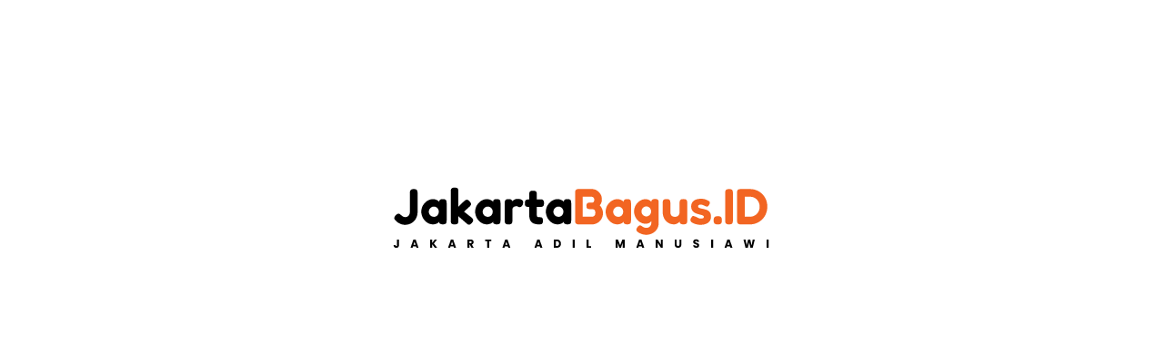

--- FILE ---
content_type: text/html
request_url: http://www.jakartabagus.com/
body_size: 1662
content:
<!doctype html>
<html class="no-js" lang="id">

<head>
	<title></title>
	<meta charset="utf-8">
	<meta http-equiv="X-UA-Compatible" content="IE=edge" />
	<meta name="author" content="JakartaBagus.id">
	<meta name="viewport" content="width=device-width,initial-scale=1.0,maximum-scale=1" />
	<meta name="description" content="">
	<meta name="keyword" content="" />
	<link rel="canonical" href="" />

	
	<!-- favicon icon -->
	<link rel="icon" type="image/png" href="https://www.jakartabagus.id/assets/images/page/2211711642.png?v=1768995829" />

	<!-- style sheets and font icons  -->
	<link rel="stylesheet" type="text/css" href="https://www.jakartabagus.id/assets/css/font-icons.min.css">
	<link rel="stylesheet" type="text/css" href="https://www.jakartabagus.id/assets/css/theme-vendors.min.css">
	<link rel="stylesheet" type="text/css" href="https://www.jakartabagus.id/assets/css/style.css" />
	<link rel="stylesheet" type="text/css" href="https://www.jakartabagus.id/assets/css/responsive.css" />
	<link rel="stylesheet" type="text/css" href="https://www.jakartabagus.id/assets/css/fa5/css/all.css">
	<!-- Head Script--></head>

<body data-mobile-nav-style="classic">
	<!-- start header -->

	<div class="container-fluid ">
		<div class="col-12 text-center me-auto ps-lg-0" style="padding-top: 200px;">
						<a class="navbar-brand" href="https://www.jakartabagus.id/">
				<img src="https://www.jakartabagus.id/assets/images/page/2701953200.png" data-at2x="https://www.jakartabagus.id/assets/images/page/2701953200.png" class="default-logo" alt="JakartaBagus.id">

			</a>
		</div>
	</div>
</body>

</html>